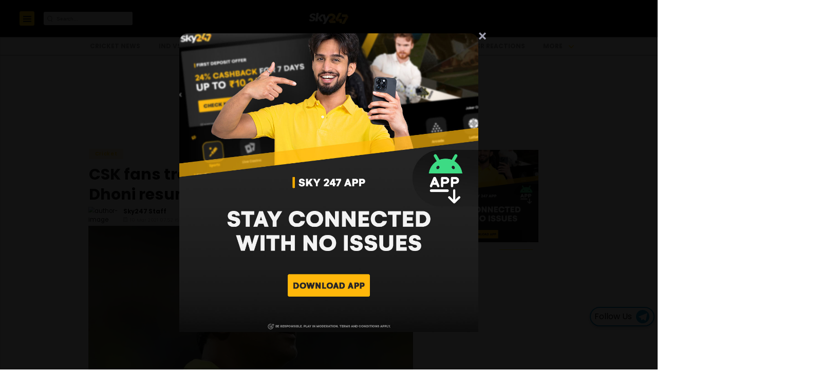

--- FILE ---
content_type: application/javascript; charset=UTF-8
request_url: https://tbs.ladesk.com/scripts/button.php?ChS=UTF-8&C=Widget&i=z5jmsbbd&p=__S__www.sky247.net%2Fcricket%2Fcsk-fans-trend-dhonireturns-after-ms-dhoni-resumes-training-for-ipl%2F
body_size: -134
content:
function init_button_z5jmsbbd(widget) {
    if (widget.isInitialized()) {
        return;
    }

}
var widgets = LiveAgent.instance.getWidgetsByWidgetId('z5jmsbbd');
var widgetsLength = widgets.length;
for (var i = 0; i < widgetsLength; i++) {
    init_button_z5jmsbbd(widgets[i]);
}
